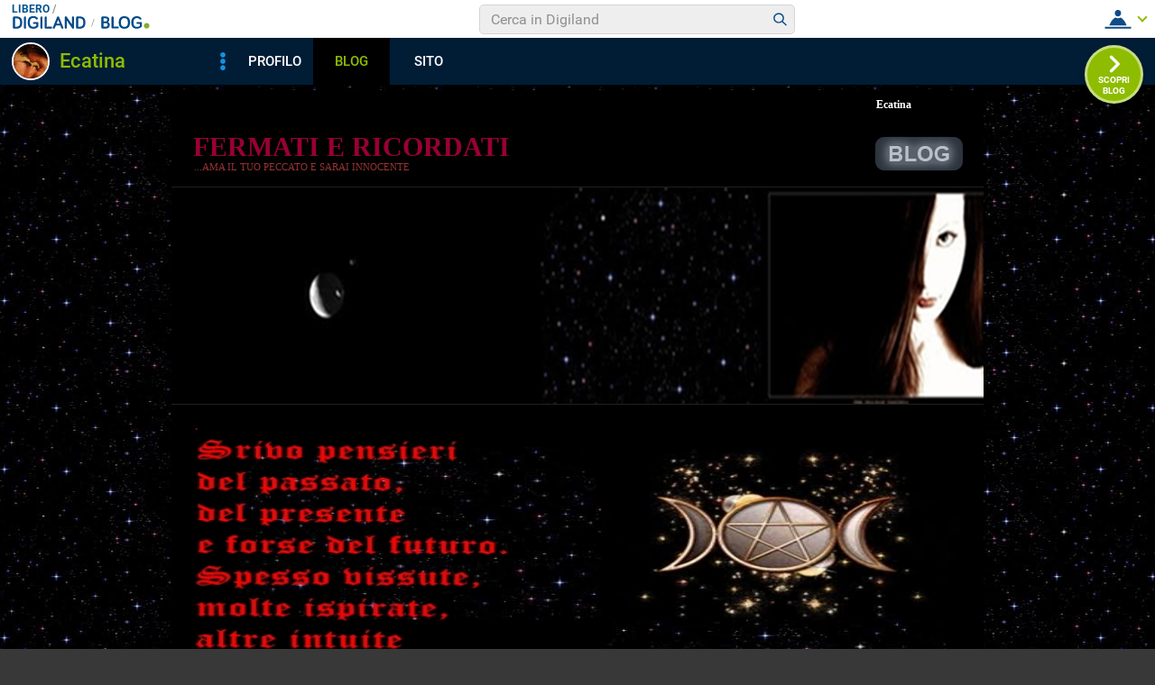

--- FILE ---
content_type: text/html; charset=iso-8859-1
request_url: https://blog.libero.it/Ecatina/commenti.php?msgid=10806426&id=335854
body_size: 84018
content:


<!DOCTYPE HTML PUBLIC "-//W3C//DTD HTML 4.01 Transitional//EN" "http://www.w3.org/TR/html4/loose.dtd">
<html xmlns:fb="http://www.facebook.com/2008/fbml" xmlns:og="http://opengraphprotocol.org/schema/">
<head>
<title>
cos'è la felicità? su Fermati e Ricordati</title>
<link rel="canonical" href="https://blog.libero.it/Ecatina/10806426.html" /><link rel="amphtml" href="https://blog.libero.it/Ecatina/amp/10806426.html" /><META NAME="keywords" CONTENT="Ecatina,creare blog,crea blog,immagini blog,weblog,diario,news,blogger,sito personale,siti personali,pagine personali,giornali on line,post,articolo,articoli,community,publishing,tag">
<META NAME="description" CONTENT="&nbsp;&nbsp;ma cos'&egrave; la felicit&agrave;..forse quell'istante che brami,che il desiderio s'avverie la si brucia in quell'attimo?E'dunque nell'at... Anche tu puoi creare un blog gratis su Libero Blog.">
<META NAME="robots" CONTENT="index">
<META NAME="revisit-after" CONTENT="3 days">
<meta property="og:title" content="cos'è la felicità? su Fermati e Ricordati" />
<meta property="og:description" content="&amp;nbsp;&amp;nbsp;ma cos'&amp;egrave; la felicit&amp;agrave;..forse quell'istante che brami,che il desiderio s'avverie la si brucia in quell'attimo?E'dunque nell'at" />
<meta property="og:image" content="https://blog.libero.it/Ecatina/getmedia.php?%5Brehko.go-naaklatgAz%2719%25%3B%05kmcnmgjgx%7B%27ek%2Fne%7Col-%3F3" />
<meta property="og:url" content="https://blog.libero.it/Ecatina/10806426.html" />
<meta property="og:site_name" content="Ecatina" />
<meta property="og:type" content="article" />
<meta property="fb:app_id" content="134364123279424" />
<meta property="fb:admins" content="634372457,679473979,100002247067263" />
<link rel="shortcut icon" href="//digistatic.libero.it/css/header_8_3_04/themes/default/img/favicon.ico" />
<link rel='stylesheet' type=text/css href='/blog/css/moblog.css'>
<link rel='stylesheet' type=text/css href='/blog/css/skin/70/dark.css'>

	<script>
		var counterConfig = {
			"pag_id": "Fermati e Ricordati",
			"doc_id": "lblog_335854_"
		};

	</script>
	<script type="text/javascript" src="//i4.plug.it/iplug/js/lib/iol/evnt/iol_evnt.min.js"></script>
    <script type="text/javascript" src="//i4.plug.it/community/liberoblog/js/post-counter-script.js"></script>

<!-- iubenda -->
<script type="text/javascript" src="https://i5.plug.it/cmp/iub_conf_libero.js"></script>
<script type="text/javascript" src="//cdn.iubenda.com/cs/tcf/stub-v2.js"></script>
<script type="text/javascript" src="//cdn.iubenda.com/cs/iubenda_cs.js" charset="UTF-8" async></script>
<!-- /iubenda -->
<!-- IOL/Iubenda -->
<script src='https://i5.plug.it/cmp/qciol.min.js' async="true"></script>
<!-- /IOL/Iubenda -->

<!-- css superheader footer -->
<style>
.tlbCorp{display:none;position:relative;z-index:5000000;width:100%;height:30px;min-width:320px;box-sizing:border-box;padding-left:115px;font-family:Arial, Helvetica, sans-serif;line-height:2.5;letter-spacing:0;background:#262626}.tlbCorp__lgo{position:absolute;width:93px;height:17px;left:20px;top:6px}.tlbCorp__m-menu{height:inherit;display:flex;align-items:center}.tlbCorp__t-menu{background:#262626;display:flex;flex-direction:column;width:90px;right:-74px;box-sizing:content-box}.tlbCorp__lnk{font-size:11px;text-decoration:none;font-weight:700;color:#CCC;margin-left:20px;white-space:nowrap}.tlbCorp__btn{order:2;background:none;border:0;padding:0;margin:0 0 0 20px;font-family:inherit;color:#CCC;outline:none;font-size:11px;font-weight:700;cursor:pointer;position:relative;overflow:visible}.tlbCorp__btn::before{content:"";display:block;width:0;height:0;border-top:4px solid #CCC;border-right:4px solid transparent;border-left:4px solid transparent;position:absolute;top:50%;right:-15px;transform:translate(0, -50%)}.tlbCorp__m-menu__cont{order:1;position:relative;font-size:0}.tlbCorp__lnk:hover,.tlbCorp__btn:hover{transition:color 200ms cubic-bezier(0.55, 0, 0.1, 1);color:#fff}@media only screen and (min-width: 768px){.tlbCorp{display:block}.tlbCorp__t-menu--1{display:inline;position:static}.tlbCorp__t-menu--2{display:none;position:absolute}}@media only screen and (min-width: 1024px){.tlbCorp__t-menu--2{display:inline;position:static}.tlbCorp__t-menu--3{display:none;position:absolute}}@media only screen and (min-width: 1366px){.tlbCorp__btn{display:none}.tlbCorp__t-menu--3{display:inline;position:static}}@media only screen and (min-width: 600px) and (max-width: 767px){.tlbCorp__t-menu-open ~ .tlbCorp__m-menu__cont .tlbCorp__t-menu--1{display:flex;padding-right:20px}}@media only screen and (min-width: 768px) and (max-width: 1023px){.tlbCorp__t-menu-open ~ .tlbCorp__m-menu__cont .tlbCorp__t-menu--2{display:flex;padding-right:20px}}@media only screen and (min-width: 1024px) and (max-width: 1366px){.tlbCorp__t-menu-open ~ .tlbCorp__m-menu__cont .tlbCorp__t-menu--3{display:flex;padding-right:20px}}
.footerCorp{min-width:320px;padding:10px;box-sizing:border-box;font-size:11px;line-height:1;font-family:Arial, Helvetica, sans-serif;letter-spacing:0;color:#a3a3a3;background:#191919}.footerCorp-cnt{width:100%;max-width:1000px;margin:0 auto;display:flex;flex-flow:column nowrap;align-items:center;justify-content:space-evenly}.footerCorp__lgo{width:120px;height:22px}.footerCorp__brandLnk{padding:0 0 10px;text-align:center;display:flex;flex-flow:row wrap;justify-content:center}.footerCorp__lnk{font-size:10px;text-decoration:none;font-weight:700;color:#a3a3a3;margin:8px 4px 0;cursor:pointer}.footerCorp__lnk--cstLnk{margin:0 8px}.footerCorp__lnk:hover{transition:color 200ms cubic-bezier(0.55, 0, 0.1, 1);color:#fff}.footerCorp__cstLnk{display:flex;flex-flow:column nowrap;align-items:center}.footerCorp__cstLnk-txt{margin:10px 0 0;text-align:center;line-height:1.5;font-size:inherit;color:inherit}.footerCorp__cstLnk-cnt{text-align:center;line-height:1.5}.footerCorp__cstLnk-sps{display:block}@media only screen and (min-width: 600px){.footerCorp__cstLnk-sps{display:inline;margin:0 5px}.footerCorp__cstLnk-sps::before{content:"\002D"}}@media only screen and (min-width: 1024px){.footerCorp-cnt{flex-flow:row wrap}.footerCorp__brandLnk{height:17px;padding:0;align-items:flex-end}.footerCorp__lnk{font-size:11px;color:#a3a3a3;margin:0 4px}.footerCorp__lnk--cstLnk{margin:0 3px}.footerCorp__cstLnk{flex:1 0 100%;flex-flow:row wrap;justify-content:center;row-gap:7px}.footerCorp__brandLnk+.footerCorp__cstLnk{margin-top:10px}.footerCorp__cstLnk-cnt{margin:0 10px}.footerCorp__cstLnk-txt{margin:0 10px;text-align:left;line-height:inherit}}
</style>
<!-- /css superheader footer -->

<script type='text/javascript' src='/blog/js/fx_blog.js'></script>
<script type='text/javascript' src='/blog/js/sharesocial_web09.js'></script>
<script language="javascript">


    var sharedObjArr= new Array();
var swObj_0= new socialWeb2Share("0","digg","icn_share_digit","http://digg.com/submit?phase=2&url=##LINK##&title=##TITLE##");
sharedObjArr[0]=swObj_0;
var swObj_1= new socialWeb2Share("1","Facebook","icn_share_facebook","http://www.facebook.com/sharer.php?u=");
sharedObjArr[1]=swObj_1;
var swObj_2= new socialWeb2Share("2","MySpace","icn_share_myspace","http://www.myspace.com/Modules/PostTo/Pages/?t=##TITLE##&u=##LINK##&c=&l=3");
sharedObjArr[2]=swObj_2;
var swObj_3= new socialWeb2Share("3","del.icio.us","icn_share_delicious","http://del.icio.us/post?url=##LINK##&title=##TITLE##");
sharedObjArr[3]=swObj_3;
var swObj_4= new socialWeb2Share("4","StumbleUpon","icn_share_sumbleup","http://www.stumbleupon.com/submit?url=");
sharedObjArr[4]=swObj_4;
var swObj_5= new socialWeb2Share("5","Tecnorati","icn_share_tecnorati","http://www.technorati.com/faves?add=");
sharedObjArr[5]=swObj_5;
var swObj_6= new socialWeb2Share("6","Google Bookmarks","icn_share_googleobo","http://www.google.com/bookmarks/mark?op=edit&bkmk=##LINK##&title=##TITLE##");
sharedObjArr[6]=swObj_6;
var swObj_7= new socialWeb2Share("7","Windows Live","icn_share_winlive","https://favorites.live.com/quickadd.aspx?marklet=1&mkt=ita&url=##LINK##&title=##TITLE##&top=1");
sharedObjArr[7]=swObj_7;
var swObj_8= new socialWeb2Share("8","FriendFeed","icn_share_friendfeed","http://friendfeed.com/share?url=##LINK##&title=##TITLE##");
sharedObjArr[8]=swObj_8;
var swObj_9= new socialWeb2Share("9","Yahoo Bookmarks","icn_share_yahoobo","http://bookmarks.yahoo.com/toolbar/savebm?opener=tb&u=##LINK##&t=##TITLE##");
sharedObjArr[9]=swObj_9;
var swObj_10= new socialWeb2Share("10","OKNOtizie","icn_share_oknotizie","http://oknotizie.virgilio.it/post.html.php?url=##LINK##&title=##TITLE##");
sharedObjArr[10]=swObj_10;
<!--
nav_name = navigator.userAgent.toLowerCase();
is_opera = (nav_name.indexOf("opera") != -1);
is_mac = (nav_name.indexOf("mac") != -1);
if (is_opera || is_mac)
{
    document.write('<style> .defender { overflow: hidden; } </style>');
}
-->
</script>
<!-- https://barra-spazio.libero.it/ -->
<style type="text/css">
@import url("https://barra-spazio.libero.it//x/css/barra_n04.css");
</style>
<style type="text/css">
    #maincol .titlebox  {display:none;}
#maincol .postbody  h4 a{text-decoration:none!important;}
span.segnalabuso a{
    background: url('//digistatic.libero.it//pics/ico/abuse.gif') no-repeat scroll left center;
}
</style>
<script src="https://barra-spazio.libero.it//x/js/barra_n04.js" type="text/javascript" language="Javascript"></script>


<link rel="alternate" type="application/rss+xml" title="RSS" href="https://blog.libero.it/Ecatina/index.rss">
<link rel="alternate" type="application/atom+xml" title="Atom 1.0" href="https://blog.libero.it/Ecatina/index_atom.xml">
<style>
#main .lfb_butty { width: 92px; height: 20px; }
#main a.lfb_button {
    width: 92px; height: 20px; background-image: url(//barra-spazio.libero.it/x/pics/like.png); display: block;
    font-size: 1px;
    text-decoration: none;
        display: none;
    position: absolute;
}
#main .lfb_like { background-color: #ffffff; position: absolute; top: -2px; left: 0px; border: 2px solid #c0c0c0;
width: 430px; height: 85px;
z-index: 100;
}
#main .lfb_1px { width: 1px; height: 1px; position: absolute; z-index: 1; }
/* vb 2014 */
#l_header_topbar,#l_header_fixed_topbar_placeholder{height:98px}
</style>
<script>
function eoc() {
}

</script>

<!-- BARRA VIRALE 2014 - INIZIO -->

<script language="JavaScript" type="text/javascript" src="//digistatic.libero.it//css/header_8_3_04/js/clickserver.js"></script>
<script language="Javascript" type="text/javascript" src="//digistatic.libero.it//css/header_8_3_04/js/hf.js"></script>
<script language="Javascript" type="text/javascript">
<!--
        Libero.Stash.HF = { version: '8.3.04', cksrv: { a: 'HF8.3.04', b: 'blog' } };
//-->
</script>
<!--[if IE]>
    <style>
    #lh_header_top #lh_other, #lh_header_top #lh_options {
        top: 23px;
    }
    #lh_header_top #lh_nicknames {
        top: 22px;
    }
    #lh_header_top #lh_area04 a.lh_nicknames_arrow {
        /*height: 16px;*/
    }
    #lh_header #lh_area03 .lh_pos {
        padding-top: 4px;
    }
    #lh_header #lh_area03 table td input {
        margin-top: -1px !important;
        margin-top: -2px;
    }
    #lh_header #lh_close_me {
        margin-top: 0;
    }
    #lh_header.lite, #lh_header.liquid, #lh_header.liquid800, #lf_footer.lite, #lf_footer.liquid {
        width: expression(document.body.clientWidth < 800 ? '760px': 'auto' );
    }
    #lh_header #lh_area02.lite {
        width: expression(document.body.clientWidth < 1024 ? '636px': 'auto' );
    }
    #l_maincont {
        width: expression(document.body.clientWidth < 800 ? '760px': 'auto' );
    }
    #lh_header_top.lh_liquid {
        width: expression(document.body.clientWidth < 800 ? '760px': 'auto' );
    }
    #lh_header_top {
        height: 33px;
    }
    #lh_header_top #lh_area05 a.lh_on, #lh_header_top #lh_area04 a.lh_on {
        height: 22px;
    }
    #lh_header_top #lh_area04 a.lh_options {
        margin-left: -5px;
    }
    #lh_header_top {
        margin-top: 0px;
    }
    </style>
<![endif]-->
<!--[if lte IE 7]>
    <style>
    #lh_header_top #HF_login_l, #lh_header_top #HF_login_r {
        float: none;
    }
    #lh_header_top {
        left: 0px;
    }

    #l_header_topbar #l_header_topbar_popup_altro, #l_header_topbar #l_header_topbar_popup_opzioni {
        margin-top: 33px;
    }
    #l_header_topbar #l_header_topbar_popup_nicknames {
        margin-top: 25px;
    }

    </style>
<![endif]-->
<style>
    #lh_header #lh_area02a{
        position:relative;
        overflow: visible;
        height: 30px;
    }

    #lh_header #lh_area02b{
        z-index: -1;
    }
    #lh_header #lh_area02a .lh_pos {
        position: absolute;
        margin-bottom: 0;
    }

    #lh_header #lh_area02a .lh_on {
    }
    #lh_header .lh_finput_area input {
        height: 27px;
        padding-top: 0;
        padding-bottom: 0;
        line-height: 27px !important;
        font-size: 15px !important;
    }
    #lh_altro{
        position: relative !important;
    }
    #lh_header_top .lh_popup {
    }
    #lf_footer .lf_finput_area input {
        font-size: 12px !important;
        line-height: 25px !important;
        vertical-align: middle;
        padding: 0 !important;
        margin: 0 !important;
    }

</style>
<!--[if IE]>
    <style>

    #lh_header_top #lh_area05 a.lh_altro, #lh_header_top #lh_area04 a.lh_opzioni {
        margin-top: 0px;
        padding-top: 0px;
    }
    #lh_header_top #lh_area05 a.lh_altro {
        background-position: -67px -10px;
    }
    #lh_header_top #lh_area05 a.lh_altro_selected {
        background-position: -67px -36px;
    }
    #lh_header_top #lh_area04 a.lh_opzioni {
        background-position: -56px -10px;
    }
    #lh_header_top #lh_area04 a.lh_nicknames_arrow_selected, #lh_header_top #lh_area05 a.lh_altro_selected, #lh_header_top #lh_area04 a.lh_opzioni_selected {
        height: 23px;
    }
    #lh_header_top #lh_nicknames {
        left: -195px;
    }
    #lh_header_top #lh_other, #lh_header_top #lh_options {
        top: 22px;
    }
    #lh_header_top #lh_nicknames {
        top: 22px;
    }

    #lh_header .lh_finput_area .lh_pos {
        padding-top: 4px;
    }
    #lf_footer .lf_finput_area {
        height: 27px;
        max-height: 27px;
        overflow: hidden;
    }
    </style>
<![endif]-->

<!--[if IE]>
    <style>
    #l_header_topbar #l_header_topbar_popup_altro, #l_header_topbar #l_header_topbar_popup_opzioni {
        margin-top: 35px;
    }
    #l_header_topbar #l_header_topbar_popup_nicknames {
        margin-top: 28px;
    }
    #l_header_topbar #l_header_topbar_left #l_header_topbar_popup_altro a,
    #l_header_topbar #l_header_topbar_right #l_header_topbar_popup_opzioni a,
    #l_header_topbar #l_header_topbar_right #l_header_topbar_popup_nicknames a {
        padding: 0px 0px 0px 4px;
    }
    #l_header_topbar #l_header_topbar_right #l_header_topbar_nicknames_lk {
        display: inline-block;
    }
    #l_header_topbar #l_header_topbar_right #l_header_topbar_filter_family {
        line-height: 14px;
    }
    #l_header_topbar li {
        margin-top: 12px;
        line-height: 14px;
    }
    #l_header_topbar #l_header_topbar_right a.plus_selected {
        border-left: 1px solid #ffffff;
        color: #000000;
        margin-bottom: 0px;
        padding: 0px 17px 0px 8px;
        display: inline-block;
        background-position-y: -286px;
    }
    </style>
<![endif]-->

<!-- BARRA VIRALE 2014 - FINE -->

    <!-- ADV 2014 - START -->
<style>
.ad_wallpaper, .ad_728x90bottom, .ad_mputop, .ad_300x250bottom, .ad_720x400{margin:0 auto}
.ad_wallpaper, .ad_728x90bottom{width:970px;height:90px}
.ad_mputop, .ad_300x250bottom{width:300px}
.ad_720x400{width:336px}
.ad_160x600top{width:160px}
.ad_728x90bottom{width:728px;margin-top:8px}
.ad_mputop{margin-bottom:8px}
.ad_728x90bottom, #l_maincont, #lh_header, #lf_footer {position:relative}
</style>


<link rel="preconnect" href="https://tags.crwdcntrl.net">         
<link rel="preconnect" href="https://bcp.crwdcntrl.net">         
<link rel="dns-prefetch" href="https://tags.crwdcntrl.net">         
<link rel="dns-prefetch" href="https://bcp.crwdcntrl.net">
<script type='text/javascript' src='https://www.iolam.it/js/iam2.0.js?ns=libero/web/community/blog/oldusers/1.1' async></script>




    <!-- ADV 2014 - END -->


<!-- inizio  barra virale 2020 -->
	<script language="javascript" type="text/javascript" src="//i1.plug.it/iplug/js/lib/std/jquery/jquery-1.4.2.min.js"></script>
	<script language="javascript" type="text/javascript" src="https://digiland.libero.it/community/viralbar/js/script-beauty.js"></script>
	<link rel='stylesheet' href='https://digiland.libero.it/community/viralbar/css/plugin.css?ver=4.5.3' type='text/css' media='all' />
	<script>
		var iolNickname = "Ecatina";
		var blogType = 'legacy';  
		var urlSegnalaAbuso = "https://blog.libero.it/segnalazioni.php?id=Ecatina";
	</script>
	<script type='text/javascript' src='https://digiland.libero.it/community/viralbar/js/plugin.js?ver=4.5.3'></script>
<!-- fine  barra virale 2020 -->





</head>

<body onLoad="" bgcolor="#ffffff" leftmargin="6" topmargin="6" marginwidth="6" marginheight="6" onunload="unlo();">

<div style="height:100px; width:100%; display:block">&nbsp;</div><div align="center">
 
<!-- INIZIO DIV IAM -->
<div id="ad72890top" class="ad_bottom ad_banner970">	
</div>
<!-- FINE DIV IAM -->
</div>
<style>
body{background-color: #383838 !important;}#xmain{background-color: #000000 !important;}#main h1 a,#main h1 a:hover {color: #990033 !important ;}#defheader h2{color: #993333 !important ;}#main h4,#main h4 a,.postbody h4,#main h4 a:hover{color: #990033 !important ;}#main, #main td,.postbody p,.bodybox,.bodybox p{color: #cc0033 !important ;}#main h3{color: #990033 !important ;}#topstripe, #botstripe{background-color: #000000 !important;}#topstripe, #botstripe,#topstripe a, #botstripe a {color: #000000 !important ;}#main a,#main a:hover{color: #ffffff !important ;}#main .separator{color: #000000 !important ;}#main .separator{border-color: #000000 !important;}#xmain, #main, #main td, p {font-family:"Comic Sans MS" !important;font-size:12px!important;}body{ background-image: url(getmedia.php?Fce%60zo%26jcz%27dk%7CaacmA%3B%2591%27z%05kgonmghom-%3F%22) ; background-repeat:repeat;}#rlogo{background-image: url(getmedia.php?%21orap.jad%60mz%27dk%7CaacmA%3B%2591%27z%05kgonmghom%05j%5D);background-repeat:;}/*#rlogo { background-image: url(getmedia.php?%5Brehko.go-naaklatgAz%2719%25%3B%05kmcnmgjgx%7B%27ek%2Fne%7Col-%3F3); }*/
 
</style>

<div align="center">
	<div id="xmain">
		<div id="main">
			<div id="defheader">
				<div id="topstripe">
					<div class="blogdata">
						Creato da <A HREF="https://digiland.libero.it//profilo.phtml?nick=Ecatina">Ecatina</A> il 18/03/2011					</div>
				</div>
							<div id="xblogo"><a href="https://blog.libero.it/" id="blogo">&nbsp;</a></div>
							<h1><a href="view.php?reset=1&id=Ecatina">Fermati e Ricordati</a></h1>
							<h2>...ama il tuo peccato e sarai innocente</h2>

				<div id="rlogo">
					<a href="view.php?reset=1&id=Ecatina" id="rlogoh">&nbsp;</a>
					&nbsp;
				</div>
			</div>
			
			
			
			
	<div id="header">
		
<!-- personalizzato (subid = "10") -->
<div class="boxspacer">
	<div class="box" >
		<div class="titlebox"><h3>.</h3></div>		<div class="bodybox">
			<div class="defender">
<div class="commonboxpersonalizzato"><div class="pnegative"><p style="text-align: center;"><img src="http://digilander.libero.it/Ecatina/stellata-tile+testo.jpg" alt="" width="850" height="392" /></p></div></div></font></font></font></font>				<div class="hack">&nbsp;</div>
			</div>
		</div>
	</div>	
</div>

<!-- /personalizzato -->

<!-- personalizzato (subid = "1") -->
<div class="boxspacer">
	<div class="box" >
		<div class="titlebox"><h3>.</h3></div>		<div class="bodybox">
			<div class="defender">
<div class="commonboxpersonalizzato"><div class="pnegative"><p style="text-align: center;"><img src="http://farm4.static.flickr.com/3342/5712112175_3199276f8e_b.jpg" alt="" width="914" height="330" /></p>
<p style="text-align: center;"><em><span style="color: #ff0000;">Hecate-William Blake</span></em></p></div></div></font></font></font></font>				<div class="hack">&nbsp;</div>
			</div>
		</div>
	</div>	
</div>

<!-- /personalizzato -->

<!-- personalizzato (subid = "4") -->
<div class="notitle">
<div class="boxspacer">
	<div class="box" >
				<div class="bodybox">
			<div class="defender">
<div class="commonboxpersonalizzato"><div class="pnegative"><p style="text-align: center;">&nbsp;</p>
<p style="text-align: center;"><em><span class="ske05"><strong><span style="color: #3366ff;"><span style="font-family: Papyrus;">"I the mark that is missed<br />and the arrows that miss,<br />I the mouth that is kissed<br />and the breath in the kiss,<br />The search,and the sought,<br />and the seeker,<br />the soul and the body that is."</span></span></strong></span></em></p>
<p style="text-align: center;">&nbsp;</p>
<p style="text-align: center;"><span class="ske05"><strong><span style="font-family: Papyrus;"><span style="color: #ff0000;"><em>Io sto dall'altra parte della Luna<br />e tu guardi solo la visibile.</em></span></span></strong></span></p></div></div></font></font></font></font>				<div class="hack">&nbsp;</div>
			</div>
		</div>
	</div>	
</div>
</div>

<!-- /personalizzato -->

<!-- personalizzato (subid = "13") -->
<div class="boxspacer">
	<div class="box" >
		<div class="titlebox"><h3>IL MESSAGGIO</h3></div>		<div class="bodybox">
			<div class="defender">
<div class="commonboxpersonalizzato"><div class="pnegative"><p style="text-align: center;">&nbsp;</p>
<p style="text-align: center;"><img style="float: left;" src="http://digilander.libero.it/Ecatina/alfio_presotto_l%5C%27inganno_svelato1.jpg" alt="" width="521" height="361" /></p>
<p style="text-align: center;">&nbsp;</p>
<p style="text-align: center;"><span class="ske05"><span style="color: #888888;"><span style="font-family: Papyrus;">Rimandami i miei occhi vagabondi,<br />che troppo son rimasti su di te,<br />ma se da te hanno appreso qualche vizio,<br />affettazioni,false passioni,<br />e me li hai resi buoni a distinguere<br />pi&ugrave; un accidente, allora tienli pure.</span></span></span></p>
<p style="text-align: center;">&nbsp;</p>
<p style="text-align: center;">&nbsp;</p>
<p style="text-align: center;">&nbsp;</p>
<p style="text-align: center;"><span class="ske05"><span style="color: #888888;"><span style="font-family: Papyrus;"><br />Rimandami anche il cuore mio innocente,<br />che non aveva macchia di bassezza,<br />ma se dal tuo dovesse aver appreso<br />a far giochetti scuse e trucchetti,<br />a imbrogliare parole e impegni<br />tientelo pure: non &egrave; roba mia.</span></span></span></p>
<p style="text-align: center;"><span class="ske05"><span style="color: #888888;"><span style="font-family: Papyrus;"><br />Ma s&igrave;, mandami indietro cuore ed occhi,<br />ch&rsquo;io sappia e veda quanto sei bugiarda,<br />e goda e rida mentre tu ti stai struggendo<br />e tormentando per qualcun&rsquo;altro<br />che non ti fila, o si dimostra falso come te.</span></span></span></p>
<p style="text-align: center;"><span class="ske05"><span style="color: #888888;"><span style="font-family: Papyrus;">John DONNE</span></span></span></p></div></div></font></font></font></font>				<div class="hack">&nbsp;</div>
			</div>
		</div>
	</div>	
</div>

<!-- /personalizzato -->

<!-- personalizzato (subid = "6") -->
<div class="notitle">
<div class="boxspacer">
	<div class="box" >
				<div class="bodybox">
			<div class="defender">
<div class="commonboxpersonalizzato"><div class="pnegative"><p style="text-align: center;"><object width="400" height="332"><param name="movie" value="http://www.youtube.com/v/1dQHgrh4v8s?fs=1&amp;hl=it_IT"></param><param name="wmode" value="transparent"></param><embed src="http://www.youtube.com/v/1dQHgrh4v8s?fs=1&amp;hl=it_IT" type="application/x-shockwave-flash" wmode="transparent" width="400" height="332"></embed></object></p></div></div></font></font></font></font>				<div class="hack">&nbsp;</div>
			</div>
		</div>
	</div>	
</div>
</div>

<!-- /personalizzato -->
	</div> 	
	<div id="midbody">
		<div id="maincol">
			<div class="boxspacer">
				<div class="box">
					<div class="titlebox">
						<h3>&nbsp;</h3>
					</div>
					<div class="bodybox">
					
								<style type="text/css">
								#main .commentspacer{
									margin-top:0.3em;
								}
								</style>								
																<!-- commenti.box start -->
 								<div class="defender">
								<table width="100%" border="0" cellspacing="0" cellpadding="0"><tr><td align="left"><span class="prevnextpostlink"><a href="10754992.html"><span class="prevnextpostspan">&laquo;</span> Algebra</a></span></td><td align="right"><span class="prevnextpostlink"><a href="10830167.html">. <span class="prevnextpostspan">&raquo;</span></a></span></td></tr></table><div class="hack" style="margin-bottom:4px;"> </div>								
								<!-- post -->
								<div style="width: 100%"><table width="100%" cellspacing="0" cellpadding="0" border="0"><tr><td>
								<div class="postbody"><h4><a href="https://blog.libero.it/Ecatina/10806426.html">cos'è la felicità?</a></h4></div>
								<div class="postdata postdatatop" style="margin-bottom:1px;">
									Post n&deg;64 pubblicato il <strong>15 Novembre 2011 </strong> da <a href="https://digiland.libero.it/profilo.phtml?nick=Ecatina">Ecatina</a>								</div>
								<div class="postbody">
																		<div class="fblike fbliketextbefore fblikenofaces"> <fb:like  href="https://blog.libero.it/Ecatina/10806426.html"  layout="standard" width="450" height="35" colorscheme="light" show_faces=false></fb:like></div><p>&nbsp;</p><p style="text-align: center;"><img src="http://digilander.libero.it/Ecatina/0028-sunset.jpg" alt="" width="549" height="695" /></p><p style="text-align: center;">&nbsp;</p><p style="text-align: left;"><span style="color: #ffcc00;"><span class="ske04"><strong><span style="font-family: Papyrus;">ma cos'&egrave; la felicit&agrave;..<br />forse quell'istante che brami,che il desiderio s'avveri<br />e la si brucia in quell'attimo?<br />E'dunque nell'attesa o nell'imprevisto vissuto?<br />nell'immaginato anelato che si concretizza <br />o quando ti raggiunge quando non hai pi&ugrave; speranza e ti senti disperato <br />e ti si mostra l&igrave;,nella sua forma pi&ugrave; estrema che ha riservato solo per te?<br />E'quando l'esponi,la fermi,la inchiodi per timore che fugga <br />o la nascondi agli altri per paura che te la rubino e fai finta che tutto sia normale <br />e te la ripassi miliardi di volte...<br />Ha lo stesso peso e gusto di quando la stai per raggiungere,di quando l'acchiappi,<br />o del preciso istante che si fa vivere ed &egrave; gi&agrave; passata e s'immola nel ricordo?<br />E'nel pensiero,nelle mani,nella bocca,nel brivido che ti fa sussultare,<br />nella pace del piacere,nel desiderio estremo,nel tempo a venire,<br />nelle parole che dedichi, nel rileggere gli intenti...<br />dove osa di pi&ugrave; la felicit&agrave; e qual'&egrave; il confine con la sua nostalgia,<br />&egrave; quando stai scendendo da un treno,quando bussi ad una porta,<br />quando rispondi ad una telefonata,<br />quando ti rendi conto che &egrave; pi&ugrave; presente nello srotolarsi delle immagini <br />piuttosto che nel momento in cui dovresti dirti e sentirti felice?<br />Ma la felicit&agrave; &egrave; solo nostra,la si pu&ograve; dividere <br />o &egrave; l'incontro di due felicit&agrave;,<br />posso esser completamente felice anche se l'altro non lo &egrave; ancora<br />o &egrave; turbato da qualcosa che non gli permette di assaporarla?<br />E'lei che ti raggiunge o sei tu che pensi di poterlo fare?<br />E'quando nuoti controcorrente o quando segui il flusso delle cose?...<br />ma cos'&egrave; la felicit&agrave;?</span></strong></span></span></p><p style="text-align: left;"><span style="color: #ffcc00;"><span class="ske04"><strong><span style="font-family: comic sans ms,sans-serif;"><br /></span></strong></span></span></p><p style="text-align: left;"><span style="color: #ffcc00;"><span class="ske04"><strong><span style="font-family: comic sans ms,sans-serif;">Ecatina</span></strong></span></span></p>								</div>
								</noscript></script></td></tr></table></div>

								<div class="postdata postdatabottom" style="margin-top:6px;">
									<div style="float: right" class="postdatalabs">		
								 	<div class="fblikebottomspacer"><A HREF="commenti.php?msgid=10806426&id=335854#trackback">Trackback:</a> 1 - <a href="newcom.php?mlid=335854&msgid=10806426&mpadid=0#nuovo_commento">Scrivi Commento</a> - <a href="commenti.php?msgid=10806426&id=335854#comments">Commenti:</a> 12</div>									</div>
									<div class="hack" style="height:4px;font-size:0px;">&nbsp;</div>
									<div class="postdatalabs">
																			<a id="clicksegnala"  onclick="socialWebMakeDiv('clicksegnala','https://blog.libero.it/Ecatina/10806426.html','friend.php?url=https://blog.libero.it/Ecatina/10806426.html','cos%27%E8+la+felicit%E0%3F')" href="javascript:void(0);" title="Condividi e segnala ">
									<img src="/blog/pics/socialwebicons/ico_condividi.gif" width="16" height="16" border="0" align="absmiddle" class="socialwebIconShare"  alt="Condividi e segnala " />Condividi e segnala </a> - 
									<a href="https://blog.libero.it/Ecatina/10806426.html">permalink</a>
																				
																				<span class="segnalabuso"> - <A href="https://blog.libero.it/segnalazioni.php?id=Ecatina&msg=10806426&msgNum=64" target="segnabusi" onclick="window.open('about:blank','segnabusi','width=480,height=620,toolbar=no,location=no,status=yes,menubar=no'); return(ckSrv(this,'DGL','blog','abuso_post',null));">Segnala abuso</a></span>									</div>
									<div class="hack">&nbsp;</div>
									<div class="separator">&nbsp;<hr /></div>
								</div>
								<!-- /post -->
								

								<!-- trackbacks -->
								<div id="trackbackscontainer">

								<a name="trackbacks" id="trackbacks"></a>

								<!--
<rdf:RDF xmlns:rdf="http://www.w3.org/1999/02/22-rdf-syntax-ns#"
	xmlns:dc="http://purl.org/dc/elements/1.1/"
	xmlns:trackback="http://madskills.com/public/xml/rss/module/trackback/">
<rdf:Description
	rdf:about="https://blog.libero.it/Ecatina/10806426.html"
	dc:identifier="https://blog.libero.it/Ecatina/10806426.html"
	dc:title="Fermati e Ricordati"
	trackback:ping="https://blog.libero.it/Ecatina/trackback.php?msg=10806426" />
</rdf:RDF>
//-->
								
								<div id="trackbackstxt">
								La URL per il <strong>Trackback</strong> di questo messaggio &egrave;:<br />https://blog.libero.it/Ecatina/trackback.php?msg=10806426<br /><br />I blog che hanno inviato un <strong>Trackback</strong> a questo messaggio:								</div>

								<div class="commentspacer">
								&gt;&gt;
								<a href="http://blog.libero.it/presidente/9107139.html">La musica &egrave; come la felicit&agrave;</a>
								su
								<a href="http://blog.libero.it/presidente/9107139.html">&copy; BLOGGO NOTES</a>
								<div class="commentdata">Ricevuto in data 21/11/11 @ 14:13</div>
								<div class="commentbody">Per esistere va condivisa. Shot: Ronco all'Adige</div>
								<div class="subcommentlink">(<a href="http://blog.libero.it/presidente/9107139.html">Continua</a>)</div>
								</div>
								<div class="separator"><hr />&nbsp;</div>
								</div>
								<!-- /trackbacks -->


								<!-- comments -->
								<div id="commentscontainer"><a name="comments" id="comments"></a>
								<div class="postbody commentilabel">Commenti al Post:</div>
								<div class="commentilinktitolo"><a href="https://blog.libero.it/Ecatina/10806426.html">cos'è la felicità?</a></div>
								<div class="commentspacer">
																				<div class="commentspacer" style="float:left;">
											<a name="commento_40021040" id="commento_40021040"></a>
											<table width="100%" border="0" cellspacing="0" cellpadding="0">
											  <tr valign="top"> 
											  												    <td  class="postdata" valign="top" width="20"><div class="commentiuserthumb"><a href="https://spazio.libero.it/woodenship/"  title="Visualizza profilo"><img src="//digimedia.libero.it/woodenship/medium" height="57"  class="commentiuserthumbimglogged"  border="0" width="50" alt="woodenship"  title="woodenship" oncontextmenu="return false;" vspace="4"/></a></div></td>
											    <td valign="top"><table width="100%" border="0" cellspacing="2" cellpadding="0">
											        <tr> 
											          <td valign="top"><div class="commentdata"><a href="https://spazio.libero.it/woodenship/"  title="Visualizza profilo"><b>woodenship</b></a> il <b>15/11/11</b> alle <b>21:59</b> via WEB</div></td>
											        </tr>
											        <tr> 
											          <td valign="top"><div class="commentbody">La felicità è tutto quel che hai detto e niente,semplicemente il nulla di un attimo che si può e si deve condividere:è quì che sta la profondità e
la maturità di un individuo.E&#039; nel saper cogliere l&#039;attimo e nel saperlo regalare.
Ma questo non lo si pensa,non lo si calcola:è qualcosa che sgorga dal cuore,
fluendo nelle dita e fuoriuscendo dalle labbra...Ma tutto ciò mi rendo conto che non esurisce l&#039;argomento.E quindi dovrò rimandare alla prossima enciclopedia lo svisceramento definitivo dell&#039;argomento.Pe adesso mi accontento di concludere dicendo che 
la felicità è quando la senti o te la fanno sentire.E&#039; un po&#039; come suonare o essere suonati..................
Perdona la poca chiarezza,ma è la felicità ad esser poco chiara.....
un sorriso ed un fiore.............
..............W..............</div></td>
											        </tr>
																								        <tr>
											          <td valign="top"><div class="subcommentlink"><a href="newcom.php?mlid=335854&msgid=10806426&mpadid=40021040#nuovo_commento">Rispondi</a></div></td>
											        </tr>
																								      </table></td>
											  </tr>
											</table>
										</div>
									<div class="hack">&nbsp;</div>
								</div>
								<div class="commentspacer">
																				<div class="commentspacer" style="float:left;">
											<a name="commento_40036391" id="commento_40036391"></a>
											<table width="100%" border="0" cellspacing="0" cellpadding="0">
											  <tr valign="top"> 
											  														<td class="commentdata" style="float: left; margin-right: 1em;">&nbsp;</td>
																							    <td  class="postdata" valign="top" width="20"><div class="commentiuserthumb"><a href="https://spazio.libero.it/Ecatina/"  title="Visualizza profilo"><img src="//digimedia.libero.it/Ecatina/medium" height="57"  class="commentiuserthumbimglogged"  border="0" width="50" alt="Ecatina"  title="Ecatina" oncontextmenu="return false;" vspace="4"/></a></div></td>
											    <td valign="top"><table width="100%" border="0" cellspacing="2" cellpadding="0">
											        <tr> 
											          <td valign="top"><div class="commentdata"><a href="https://spazio.libero.it/Ecatina/"  title="Visualizza profilo"><b>Ecatina</b></a> il <b>17/11/11</b> alle <b>01:20</b> via WEB</div></td>
											        </tr>
											        <tr> 
											          <td valign="top"><div class="commentbody">è così indefinibile questo concetto...chissà potrebbe essere il frutto dell’equilibrio fra ciò che si dà e ciò che si riceve!grazie...W</div></td>
											        </tr>
																								        <tr>
											          <td valign="top"><div class="subcommentlink"><a href="newcom.php?mlid=335854&msgid=10806426&mpadid=40036391#nuovo_commento">Rispondi</a></div></td>
											        </tr>
																								      </table></td>
											  </tr>
											</table>
										</div>
									<div class="hack">&nbsp;</div>
								</div>
								<div class="commentspacer">
																				<div class="commentspacer" style="float:left;">
											<a name="commento_40042138" id="commento_40042138"></a>
											<table width="100%" border="0" cellspacing="0" cellpadding="0">
											  <tr valign="top"> 
											  														<td class="commentdata" style="float: left; margin-right: 1em;">&nbsp;</td>
																									<td class="commentdata" style="float: left; margin-right: 1em;">&nbsp;</td>
																							    <td  class="postdata" valign="top" width="20"><div class="commentiuserthumb"><a href="https://spazio.libero.it/woodenship/"  title="Visualizza profilo"><img src="//digimedia.libero.it/woodenship/medium" height="57"  class="commentiuserthumbimglogged"  border="0" width="50" alt="woodenship"  title="woodenship" oncontextmenu="return false;" vspace="4"/></a></div></td>
											    <td valign="top"><table width="100%" border="0" cellspacing="2" cellpadding="0">
											        <tr> 
											          <td valign="top"><div class="commentdata"><a href="https://spazio.libero.it/woodenship/"  title="Visualizza profilo"><b>woodenship</b></a> il <b>17/11/11</b> alle <b>15:16</b> via WEB</div></td>
											        </tr>
											        <tr> 
											          <td valign="top"><div class="commentbody">Erodoto riportava un aneddoto in cui,un tizio chiedeva ad un altro chi si potesse ritenere uomo veramente felice.Questi portava l&#039;esempio di alcuni personaggi.Per poi arrivare alla conclusione che forse si poteva ritenere felice qualcuno solo dopo che fosse giunto alla fine del suo cammino.Poichè l&#039;invidia degli dei potrebbe sempre colpire e rovesciare le sorti del disgraziato di turno.Ecco perchè forse la felicità è così sfuggente:troppo aleatoria,un attimo,e
flop!Scomparsa.E noi ad interrogarci su cosa possa essere e se esiste......
Una magica serata,cara Ecat,è sempre un gran piacere respirare l&#039;aria di qui........................W.......</div></td>
											        </tr>
																								        <tr>
											          <td valign="top"><div class="subcommentlink"><a href="newcom.php?mlid=335854&msgid=10806426&mpadid=40042138#nuovo_commento">Rispondi</a></div></td>
											        </tr>
																								      </table></td>
											  </tr>
											</table>
										</div>
									<div class="hack">&nbsp;</div>
								</div>
								<div class="commentspacer">
																				<div class="commentspacer" style="float:left;">
											<a name="commento_40044117" id="commento_40044117"></a>
											<table width="100%" border="0" cellspacing="0" cellpadding="0">
											  <tr valign="top"> 
											  														<td class="commentdata" style="float: left; margin-right: 1em;">&nbsp;</td>
																									<td class="commentdata" style="float: left; margin-right: 1em;">&nbsp;</td>
																									<td class="commentdata" style="float: left; margin-right: 1em;">&nbsp;</td>
																							    <td  class="postdata" valign="top" width="20"><div class="commentiuserthumb"><a href="https://spazio.libero.it/Ecatina/"  title="Visualizza profilo"><img src="//digimedia.libero.it/Ecatina/medium" height="57"  class="commentiuserthumbimglogged"  border="0" width="50" alt="Ecatina"  title="Ecatina" oncontextmenu="return false;" vspace="4"/></a></div></td>
											    <td valign="top"><table width="100%" border="0" cellspacing="2" cellpadding="0">
											        <tr> 
											          <td valign="top"><div class="commentdata"><a href="https://spazio.libero.it/Ecatina/"  title="Visualizza profilo"><b>Ecatina</b></a> il <b>17/11/11</b> alle <b>17:54</b> via WEB</div></td>
											        </tr>
											        <tr> 
											          <td valign="top"><div class="commentbody">aleatoria come un battito d&#039;ali e fragile,tanto fragile...come dicono questi versi&quot;Felicità raggiunta, si cammina per te su un fil di lana. Per gli occhi sei un barlume che vacilla, al piede teso ghiaccio che si incrina. E dunque non ti tocchi chi più t&#039;ama&quot;.da Ossi di Seppia</div></td>
											        </tr>
																								        <tr>
											          <td valign="top"><div class="subcommentlink"><a href="newcom.php?mlid=335854&msgid=10806426&mpadid=40044117#nuovo_commento">Rispondi</a></div></td>
											        </tr>
																								      </table></td>
											  </tr>
											</table>
										</div>
									<div class="hack">&nbsp;</div>
								</div>
								<div class="commentspacer">
																				<div class="commentspacer" style="float:left;">
											<a name="commento_40043827" id="commento_40043827"></a>
											<table width="100%" border="0" cellspacing="0" cellpadding="0">
											  <tr valign="top"> 
											  												    <td  class="postdata" valign="top" width="20"><div class="commentiuserthumb"><a href="https://spazio.libero.it/nefertiti704/"  title="Visualizza profilo"><img src="//digimedia.libero.it/nefertiti704/medium" height="57"  class="commentiuserthumbimglogged"  border="0" width="50" alt="nefertiti704"  title="nefertiti704" oncontextmenu="return false;" vspace="4"/></a></div></td>
											    <td valign="top"><table width="100%" border="0" cellspacing="2" cellpadding="0">
											        <tr> 
											          <td valign="top"><div class="commentdata"><a href="https://spazio.libero.it/nefertiti704/"  title="Visualizza profilo"><b>nefertiti704</b></a> il <b>17/11/11</b> alle <b>17:31</b> via WEB</div></td>
											        </tr>
											        <tr> 
											          <td valign="top"><div class="commentbody">Dov&#039;è la felicità in questo momento? Potete mostrarmela senza ragionamenti? Potete aiutarmi a vederla/sentirla qui e ora? Si dice che la felicità è al di là dei sensi, ma come faccio a sapere che esiste? Come posso comprendere qualcosa di incolore priva di nome e di gusto, qualcosa di intangibile e di silenzioso? La felicità è solo un nano-secondo nella vita di tutti i giorni, il resto è abitudine. Un abbraccio, Mapì</div></td>
											        </tr>
																								        <tr>
											          <td valign="top"><div class="subcommentlink"><a href="newcom.php?mlid=335854&msgid=10806426&mpadid=40043827#nuovo_commento">Rispondi</a></div></td>
											        </tr>
																								      </table></td>
											  </tr>
											</table>
										</div>
									<div class="hack">&nbsp;</div>
								</div>
								<div class="commentspacer">
																				<div class="commentspacer" style="float:left;">
											<a name="commento_40044034" id="commento_40044034"></a>
											<table width="100%" border="0" cellspacing="0" cellpadding="0">
											  <tr valign="top"> 
											  														<td class="commentdata" style="float: left; margin-right: 1em;">&nbsp;</td>
																							    <td  class="postdata" valign="top" width="20"><div class="commentiuserthumb"><a href="https://spazio.libero.it/Ecatina/"  title="Visualizza profilo"><img src="//digimedia.libero.it/Ecatina/medium" height="57"  class="commentiuserthumbimglogged"  border="0" width="50" alt="Ecatina"  title="Ecatina" oncontextmenu="return false;" vspace="4"/></a></div></td>
											    <td valign="top"><table width="100%" border="0" cellspacing="2" cellpadding="0">
											        <tr> 
											          <td valign="top"><div class="commentdata"><a href="https://spazio.libero.it/Ecatina/"  title="Visualizza profilo"><b>Ecatina</b></a> il <b>17/11/11</b> alle <b>17:47</b> via WEB</div></td>
											        </tr>
											        <tr> 
											          <td valign="top"><div class="commentbody">Nefer che regalo che mi hai fatto!!!!
...eccolo,un briciolo di felicità che mi hai regalato...grazie</div></td>
											        </tr>
																								        <tr>
											          <td valign="top"><div class="subcommentlink"><a href="newcom.php?mlid=335854&msgid=10806426&mpadid=40044034#nuovo_commento">Rispondi</a></div></td>
											        </tr>
																								      </table></td>
											  </tr>
											</table>
										</div>
									<div class="hack">&nbsp;</div>
								</div>
								<div class="commentspacer">
																				<div class="commentspacer" style="float:left;">
											<a name="commento_40052779" id="commento_40052779"></a>
											<table width="100%" border="0" cellspacing="0" cellpadding="0">
											  <tr valign="top"> 
											  												    <td  class="postdata" valign="top" width="20"><div class="commentiuserthumb"><a href="https://spazio.libero.it/Strangefruit45/"  title="Visualizza profilo"><img src="//digimedia.libero.it/Strangefruit45/medium" height="57"  class="commentiuserthumbimglogged"  border="0" width="50" alt="Strangefruit45"  title="Strangefruit45" oncontextmenu="return false;" vspace="4"/></a></div></td>
											    <td valign="top"><table width="100%" border="0" cellspacing="2" cellpadding="0">
											        <tr> 
											          <td valign="top"><div class="commentdata"><a href="https://spazio.libero.it/Strangefruit45/"  title="Visualizza profilo"><b>Strangefruit45</b></a> il <b>18/11/11</b> alle <b>13:06</b> via WEB</div></td>
											        </tr>
											        <tr> 
											          <td valign="top"><div class="commentbody">Esiste la felicità??? Inizio a credere sempre meno sulla sua esistenza. S.</div></td>
											        </tr>
																								        <tr>
											          <td valign="top"><div class="subcommentlink"><a href="newcom.php?mlid=335854&msgid=10806426&mpadid=40052779#nuovo_commento">Rispondi</a></div></td>
											        </tr>
																								      </table></td>
											  </tr>
											</table>
										</div>
									<div class="hack">&nbsp;</div>
								</div>
								<div class="commentspacer">
																				<div class="commentspacer" style="float:left;">
											<a name="commento_40062114" id="commento_40062114"></a>
											<table width="100%" border="0" cellspacing="0" cellpadding="0">
											  <tr valign="top"> 
											  														<td class="commentdata" style="float: left; margin-right: 1em;">&nbsp;</td>
																							    <td  class="postdata" valign="top" width="20"><div class="commentiuserthumb"><a href="https://spazio.libero.it/Ecatina/"  title="Visualizza profilo"><img src="//digimedia.libero.it/Ecatina/medium" height="57"  class="commentiuserthumbimglogged"  border="0" width="50" alt="Ecatina"  title="Ecatina" oncontextmenu="return false;" vspace="4"/></a></div></td>
											    <td valign="top"><table width="100%" border="0" cellspacing="2" cellpadding="0">
											        <tr> 
											          <td valign="top"><div class="commentdata"><a href="https://spazio.libero.it/Ecatina/"  title="Visualizza profilo"><b>Ecatina</b></a> il <b>19/11/11</b> alle <b>08:44</b> via WEB</div></td>
											        </tr>
											        <tr> 
											          <td valign="top"><div class="commentbody">tanti la confondono con lo stato di  serenità e  benessere...credo che sia la consapevolezza di star vivendo e di sentire quello stato,forse è una nostra costruzione mentale...della sua esistenza forse ce ne rendiamo conto una volta che è stata vissuta e passata...bah!  grazie del tuo commento.</div></td>
											        </tr>
																								        <tr>
											          <td valign="top"><div class="subcommentlink"><a href="newcom.php?mlid=335854&msgid=10806426&mpadid=40062114#nuovo_commento">Rispondi</a></div></td>
											        </tr>
																								      </table></td>
											  </tr>
											</table>
										</div>
									<div class="hack">&nbsp;</div>
								</div>
								<div class="commentspacer">
																				<div class="commentspacer" style="float:left;">
											<a name="commento_40061757" id="commento_40061757"></a>
											<table width="100%" border="0" cellspacing="0" cellpadding="0">
											  <tr valign="top"> 
											  												    <td  class="postdata" valign="top" width="20"><div class="commentiuserthumb"><a href="https://spazio.libero.it/StregaM0rgause/"  title="Visualizza profilo"><img src="//digimedia.libero.it/StregaM0rgause/medium" height="57"  class="commentiuserthumbimglogged"  border="0" width="50" alt="StregaM0rgause"  title="StregaM0rgause" oncontextmenu="return false;" vspace="4"/></a></div></td>
											    <td valign="top"><table width="100%" border="0" cellspacing="2" cellpadding="0">
											        <tr> 
											          <td valign="top"><div class="commentdata"><a href="https://spazio.libero.it/StregaM0rgause/"  title="Visualizza profilo"><b>StregaM0rgause</b></a> il <b>19/11/11</b> alle <b>07:27</b> via WEB</div></td>
											        </tr>
											        <tr> 
											          <td valign="top"><div class="commentbody">La felicità è un cucciolo caldo...ECAT ti ricordi Snoopy? bacio enri</div></td>
											        </tr>
																								        <tr>
											          <td valign="top"><div class="subcommentlink"><a href="newcom.php?mlid=335854&msgid=10806426&mpadid=40061757#nuovo_commento">Rispondi</a></div></td>
											        </tr>
																								      </table></td>
											  </tr>
											</table>
										</div>
									<div class="hack">&nbsp;</div>
								</div>
								<div class="commentspacer">
																				<div class="commentspacer" style="float:left;">
											<a name="commento_40062182" id="commento_40062182"></a>
											<table width="100%" border="0" cellspacing="0" cellpadding="0">
											  <tr valign="top"> 
											  														<td class="commentdata" style="float: left; margin-right: 1em;">&nbsp;</td>
																							    <td  class="postdata" valign="top" width="20"><div class="commentiuserthumb"><a href="https://spazio.libero.it/Ecatina/"  title="Visualizza profilo"><img src="//digimedia.libero.it/Ecatina/medium" height="57"  class="commentiuserthumbimglogged"  border="0" width="50" alt="Ecatina"  title="Ecatina" oncontextmenu="return false;" vspace="4"/></a></div></td>
											    <td valign="top"><table width="100%" border="0" cellspacing="2" cellpadding="0">
											        <tr> 
											          <td valign="top"><div class="commentdata"><a href="https://spazio.libero.it/Ecatina/"  title="Visualizza profilo"><b>Ecatina</b></a> il <b>19/11/11</b> alle <b>08:52</b> via WEB</div></td>
											        </tr>
											        <tr> 
											          <td valign="top"><div class="commentbody">eccome no!&quot;il buffo bambino col nasone&quot;...quando baciava e slinguazzava la riottosa Lucy!!!</div></td>
											        </tr>
																								        <tr>
											          <td valign="top"><div class="subcommentlink"><a href="newcom.php?mlid=335854&msgid=10806426&mpadid=40062182#nuovo_commento">Rispondi</a></div></td>
											        </tr>
																								      </table></td>
											  </tr>
											</table>
										</div>
									<div class="hack">&nbsp;</div>
								</div>
								<div class="commentspacer">
																				<div class="commentspacer" style="float:left;">
											<a name="commento_40072161" id="commento_40072161"></a>
											<table width="100%" border="0" cellspacing="0" cellpadding="0">
											  <tr valign="top"> 
											  												    <td  class="postdata" valign="top" width="20"><div class="commentiuserthumb"><a href="https://spazio.libero.it/mgf70/"  title="Visualizza profilo"><img src="//digimedia.libero.it/mgf70/medium" height="57"  class="commentiuserthumbimglogged"  border="0" width="50" alt="mgf70"  title="mgf70" oncontextmenu="return false;" vspace="4"/></a></div></td>
											    <td valign="top"><table width="100%" border="0" cellspacing="2" cellpadding="0">
											        <tr> 
											          <td valign="top"><div class="commentdata"><a href="https://spazio.libero.it/mgf70/"  title="Visualizza profilo"><b>mgf70</b></a> il <b>20/11/11</b> alle <b>01:12</b> via WEB</div></td>
											        </tr>
											        <tr> 
											          <td valign="top"><div class="commentbody">Giacché si tratta di uno stato d&#039;animo (soggettivo o di massa), non credo che la felicità possa avere una definizione universale. Posso dire cosa sia, o cosa non sia, posso provare ad estrapolarla. Eppure, anche quando lo farò, riuscirò solo a dare una visione momentanea della stessa, ché l&#039;animo umano è in continuo cambiamento. Al di là di ogni considerazione, posso dirti che ORA, per me la felicità è sentirmi sicuro d&#039;essere &quot;al mio posto&quot;... Un saluto</div></td>
											        </tr>
																								        <tr>
											          <td valign="top"><div class="subcommentlink"><a href="newcom.php?mlid=335854&msgid=10806426&mpadid=40072161#nuovo_commento">Rispondi</a></div></td>
											        </tr>
																								      </table></td>
											  </tr>
											</table>
										</div>
									<div class="hack">&nbsp;</div>
								</div>
								<div class="commentspacer">
																				<div class="commentspacer" style="float:left;">
											<a name="commento_40117356" id="commento_40117356"></a>
											<table width="100%" border="0" cellspacing="0" cellpadding="0">
											  <tr valign="top"> 
											  														<td class="commentdata" style="float: left; margin-right: 1em;">&nbsp;</td>
																							    <td  class="postdata" valign="top" width="20"><div class="commentiuserthumb"><a href="https://spazio.libero.it/Ecatina/"  title="Visualizza profilo"><img src="//digimedia.libero.it/Ecatina/medium" height="57"  class="commentiuserthumbimglogged"  border="0" width="50" alt="Ecatina"  title="Ecatina" oncontextmenu="return false;" vspace="4"/></a></div></td>
											    <td valign="top"><table width="100%" border="0" cellspacing="2" cellpadding="0">
											        <tr> 
											          <td valign="top"><div class="commentdata"><a href="https://spazio.libero.it/Ecatina/"  title="Visualizza profilo"><b>Ecatina</b></a> il <b>23/11/11</b> alle <b>17:25</b> via WEB</div></td>
											        </tr>
											        <tr> 
											          <td valign="top"><div class="commentbody">bella la tua definizione-sentirmi sicuro d&#039;essere &quot;al mio posto&quot;...posso capire e dunque condividere...</div></td>
											        </tr>
																								        <tr>
											          <td valign="top"><div class="subcommentlink"><a href="newcom.php?mlid=335854&msgid=10806426&mpadid=40117356#nuovo_commento">Rispondi</a></div></td>
											        </tr>
																								      </table></td>
											  </tr>
											</table>
										</div>
									<div class="hack">&nbsp;</div>
								</div>
								</div>
								<!-- comments -->
<div class="commentGuestLabel">Gli <strong>Ospiti</strong> sono gli utenti non iscritti alla Community di Libero.</div>								<div class="separator" style="margin-top:1px;padding-top:1px; height:1px;">&nbsp;<hr /></div>
								<div class="newcommentlink">
								<a href="newcom.php?mlid=335854&msgid=10806426&mpadid=0#nuovo_commento">Nuovo commento</a>
								<div class="hack">&nbsp;</div>
								</div>

								</div>
								
								<!-- commenti.box end -->					</div>
				</div>
			</div>
		</div>
		<div id="rightcol">
			
<!-- personalizzato (subid = "12") -->
<div class="boxspacer">
	<div class="box" >
		<div class="titlebox"><h3>.</h3></div>		<div class="bodybox">
			<div class="defender">
<div class="commonboxpersonalizzato"><div class="pnegative"><p style="text-align: center;"><span style="color: #ff0000;"><span class="ske05"><span style="font-family: Old English Text MT;">Have faith and trust in me she said,<br />and filled my heart with life<br />There is no strenght in numbers,<br />have no such misconception<br />But when you need me be assured<br />I won't be far away</span></span></span></p></div></div></font></font></font></font>				<div class="hack">&nbsp;</div>
			</div>
		</div>
	</div>	
</div>

<!-- /personalizzato -->

<!-- personalizzato (subid = "17") -->
<div class="boxspacer">
	<div class="box" >
		<div class="titlebox"><h3>GIG</h3></div>		<div class="bodybox">
			<div class="defender">
<div class="commonboxpersonalizzato"><div class="pnegative"><p><object width="200" height="166"><param name="movie" value="http://www.youtube.com/v/RMR2V2SikRo?version=3&amp;hl=it_IT&amp;autoplay=1"></param><param name="wmode" value="transparent"></param><embed src="http://www.youtube.com/v/RMR2V2SikRo?version=3&amp;hl=it_IT&amp;autoplay=1" type="application/x-shockwave-flash" wmode="transparent" width="200" height="166"></embed></object></p></div></div></font></font></font></font>				<div class="hack">&nbsp;</div>
			</div>
		</div>
	</div>	
</div>

<!-- /personalizzato -->

<!-- personalizzato (subid = "14") -->
<div class="boxspacer">
	<div class="box" >
		<div class="titlebox"><h3>.</h3></div>		<div class="bodybox">
			<div class="defender">
<div class="commonboxpersonalizzato"><div class="pnegative"><p style="text-align: center;"><img src="http://digilander.libero.it/Ecatina/Andrea%20Kemp%20(5).JPG" alt="" width="243" height="308" /></p>
<p style="text-align: center;">&nbsp;</p>
<p style="text-align: center;"><span class="ske04"><span style="font-family: Papyrus;"><em><strong><span style="color: #33cccc;">Nel buio denso<br />di polvere di stelle<br />lenta mi muover&ograve;<br />danzatrice muta<br />nel lato oscuro della luna,<br />danzer&ograve; per te,<br />senza musica,<br />finch&egrave; avrai avuta<br />tutta la mia energia<br />per una notte<br />un giorno<br />ed un'altra notte ancora.<br />Aumenter&ograve; il ritmo<br />dei miei gesti<br />al suono del tuo respiro furioso<br />a dettare il piacere.<br />User&ograve; lenzuola come veli<br />mi ciber&ograve; d'ambrosia<br />e fluido oro<br />rifratto in mille rivoli<br />come luce non pi&ugrave; riflessa<br />da Sole<br />ma da baglior<br />di Io Luna e Tu Terra ..<br />e le stelle invidieranno il loro incontro...<br /><br />Ecatina</span></strong></em></span></span></p></div></div></font></font></font></font>				<div class="hack">&nbsp;</div>
			</div>
		</div>
	</div>	
</div>

<!-- /personalizzato -->
<div class="boxspacer">
	<div class="box" >
		<div class="titlebox"><h3>AREA PERSONALE</h3></div>		<div class="bodybox">
			<div class="defender">
<div class="commonboxlogin">- <a href="https://login.libero.it/?service_id=blog&ret_url=http%3A%2F%2Fblog.libero.it%2FEcatina%2Fcommenti.php%3Fmsgid%3D10806426%26id%3D335854&nicklgn=1">Login</a>
</div>				<div class="hack">&nbsp;</div>
			</div>
		</div>
	</div>	
</div>
<div class="boxspacer">
	<div class="box" >
		<div class="titlebox"><h3>MENU</h3></div>		<div class="bodybox">
			<div class="defender">
<div class="commonboxmenu">
- <a href="https://blog.libero.it/Ecatina/view.php?reset=1">Home di questo Blog</a><br />

- <a href="javascript:window.external.AddFavorite('https://blog.libero.it/Ecatina','Blog - Fermati e Ricordati')">Aggiungi ai preferiti</a><br>
</div>
				<div class="hack">&nbsp;</div>
			</div>
		</div>
	</div>	
</div>
<div class="boxspacer">
	<div class="box" >
		<div class="titlebox"><h3>I MIEI BLOG AMICI</h3></div>		<div class="bodybox">
			<div class="defender">
<div class="commonboxamici">	 - <a href="https://blog.libero.it/fading/">
	 Suggestioni effimere-Odile_Genet</a><br />
	 - <a href="https://blog.libero.it/LeRougeEtLeNoir/">
	 Le rouge et le noir</a><br />
	 - <a href="https://blog.libero.it/Alkimias/">
	 Anima Alchemica</a><br />
	 - <a href="https://blog.libero.it/carrotis/">
	 mais oui, je suis...</a><br />
	 - <a href="https://blog.libero.it/M0rgause/">
	 IRaccontiDelCuscino</a><br />
	 - <a href="https://blog.libero.it/ElisabetaBathory/">
	 le labbra del tempo</a><br />
	 - <a href="https://blog.libero.it/rimanescenze/">
	 delirio</a><br />
	 - <a href="https://blog.libero.it/ilcortese/">
	 deserto di sabbia</a><br />
	 - <a href="https://blog.libero.it/radovicka/">
	 Umilt&amp;agrave; e Dignit&amp;agrave;</a><br />
	 - <a href="https://blog.libero.it/ormedianima/">
	 Orme DAnima</a><br />
	 - <a href="https://blog.libero.it/nefertiti704/">
	 Nuvole di scrittura</a><br />
	 - <a href="https://blog.libero.it/RespiriControVer/">
	 RespiriControVersi</a><br />
	 - <a href="https://blog.libero.it/Pscicoblog/">
	 LIo e lEs</a><br />
	 - <a href="https://blog.libero.it/giosette/">
	 STRADE PERDUTE</a><br />
	 - <a href="https://blog.libero.it/mgf70/">
	 per non smarrirmi</a><br />
	 - <a href="https://blog.libero.it/RespiriDiSeta/">
	 Lady_Juliette</a><br />
</div>				<div class="hack">&nbsp;</div>
			</div>
		</div>
	</div>	
</div>
<div class="boxspacer">
	<div class="box" >
		<div class="titlebox"><h3>ULTIME VISITE AL BLOG</h3></div>		<div class="bodybox">
			<div class="defender">
<a href="https://spazio.libero.it/stefania.gentilini/" title="stefania.gentilini"><img src="//digimedia.libero.it/stefania.gentilini/small" alt="stefania.gentilini" width="25" height="29" border="0" style="margin: 4px 4px 4px x4px; border: 1px solid #aaaaaa;"></a><a href="https://spazio.libero.it/woodenship/" title="woodenship"><img src="//digimedia.libero.it/woodenship/small" alt="woodenship" width="25" height="29" border="0" style="margin: 4px 4px 4px x4px; border: 1px solid #aaaaaa;"></a><a href="https://spazio.libero.it/MTB111/" title="MTB111"><img src="//digimedia.libero.it/MTB111/small" alt="MTB111" width="25" height="29" border="0" style="margin: 4px 4px 4px x4px; border: 1px solid #aaaaaa;"></a><a href="https://spazio.libero.it/mariomancino.m/" title="mariomancino.m"><img src="//digimedia.libero.it/mariomancino.m/small" alt="mariomancino.m" width="25" height="29" border="0" style="margin: 4px 4px 4px x4px; border: 1px solid #aaaaaa;"></a><a href="https://spazio.libero.it/ariannaminopoli/" title="ariannaminopoli"><img src="//digimedia.libero.it/ariannaminopoli/small" alt="ariannaminopoli" width="25" height="29" border="0" style="margin: 4px 4px 4px x4px; border: 1px solid #aaaaaa;"></a><a href="https://spazio.libero.it/anima_on_line/" title="anima_on_line"><img src="//digimedia.libero.it/anima_on_line/small" alt="anima_on_line" width="25" height="29" border="0" style="margin: 4px 4px 4px x4px; border: 1px solid #aaaaaa;"></a><a href="https://spazio.libero.it/cassetta2/" title="cassetta2"><img src="//digimedia.libero.it/cassetta2/small" alt="cassetta2" width="25" height="29" border="0" style="margin: 4px 4px 4px x4px; border: 1px solid #aaaaaa;"></a><a href="https://spazio.libero.it/francescorivgas/" title="francescorivgas"><img src="//digimedia.libero.it/francescorivgas/small" alt="francescorivgas" width="25" height="29" border="0" style="margin: 4px 4px 4px x4px; border: 1px solid #aaaaaa;"></a><a href="https://spazio.libero.it/ardizzoia.natalia/" title="ardizzoia.natalia"><img src="//digimedia.libero.it/ardizzoia.natalia/small" alt="ardizzoia.natalia" width="25" height="29" border="0" style="margin: 4px 4px 4px x4px; border: 1px solid #aaaaaa;"></a><a href="https://spazio.libero.it/THERAFELIX/" title="THERAFELIX"><img src="//digimedia.libero.it/THERAFELIX/small" alt="THERAFELIX" width="25" height="29" border="0" style="margin: 4px 4px 4px x4px; border: 1px solid #aaaaaa;"></a><a href="https://spazio.libero.it/labdh/" title="labdh"><img src="//digimedia.libero.it/labdh/small" alt="labdh" width="25" height="29" border="0" style="margin: 4px 4px 4px x4px; border: 1px solid #aaaaaa;"></a><a href="https://spazio.libero.it/PSICOALCHIMIE/" title="PSICOALCHIMIE"><img src="//digimedia.libero.it/PSICOALCHIMIE/small" alt="PSICOALCHIMIE" width="25" height="29" border="0" style="margin: 4px 4px 4px x4px; border: 1px solid #aaaaaa;"></a><a href="https://spazio.libero.it/Nime73/" title="Nime73"><img src="//digimedia.libero.it/Nime73/small" alt="Nime73" width="25" height="29" border="0" style="margin: 4px 4px 4px x4px; border: 1px solid #aaaaaa;"></a><a href="https://spazio.libero.it/robertapaolini.r/" title="robertapaolini.r"><img src="//digimedia.libero.it/robertapaolini.r/small" alt="robertapaolini.r" width="25" height="29" border="0" style="margin: 4px 4px 4px x4px; border: 1px solid #aaaaaa;"></a><a href="https://spazio.libero.it/stizzale/" title="stizzale"><img src="//digimedia.libero.it/stizzale/small" alt="stizzale" width="25" height="29" border="0" style="margin: 4px 4px 4px x4px; border: 1px solid #aaaaaa;"></a>				<div class="hack">&nbsp;</div>
			</div>
		</div>
	</div>	
</div>
<div class="notitle">
<div class="boxspacer">
	<div class="box" >
				<div class="bodybox">
			<div class="defender">
<div class="commonboxamici2"><div align="center"><div class="commonboxamici2align">Citazioni nei <a href="https://blog.libero.it/amici_referenti.php?blog_name=Ecatina" onclick="mkzoom_non_chiudere(this,400,200,0); return false;" class="alt">Blog Amici</a>: 10</div></div></div>				<div class="hack">&nbsp;</div>
			</div>
		</div>
	</div>	
</div>
</div>
<div class="boxspacer">
	<div class="box" >
		<div class="titlebox"><h3>ULTIMI COMMENTI</h3></div>		<div class="bodybox">
			<div class="defender">
<div class="commonboxultimicommenti">	 <a href="commenti.php?msgid=11036402#commento_52279424">
	 Impegnatevi di più con i post non posso essere l&#039;unico...</a><br />
	 <span class="small">
	 Inviato da: <a href="https://spazio.libero.it/cassetta2/"  title="Visualizza profilo" class="alt">cassetta2</a><br />
	 il 11/09/2020 alle 11:08<br />
	 </span>
	 <div class="separator">&nbsp;</div>
	 <a href="commenti.php?msgid=10247103#commento_48053377">
	 Per avere voglia di fare sesso e spesso e la frase non...</a><br />
	 <span class="small">
	 Inviato da: Andre<br />
	 il 05/11/2014 alle 19:22<br />
	 </span>
	 <div class="separator">&nbsp;</div>
	 <a href="commenti.php?msgid=11036402#commento_43527046">
	 Eca ci dai tue notizie?</a><br />
	 <span class="small">
	 Inviato da: <a href="https://spazio.libero.it/Lady_Juliette/"  title="Visualizza profilo" class="alt">Lady_Juliette</a><br />
	 il 12/10/2012 alle 09:25<br />
	 </span>
	 <div class="separator">&nbsp;</div>
	 <a href="commenti.php?msgid=11036402#commento_41578601">
	 mbhè?.................W.............</a><br />
	 <span class="small">
	 Inviato da: <a href="https://spazio.libero.it/woodenship/"  title="Visualizza profilo" class="alt">woodenship</a><br />
	 il 23/03/2012 alle 20:31<br />
	 </span>
	 <div class="separator">&nbsp;</div>
	 <a href="commenti.php?msgid=11036402#commento_41442682">
	 ECAT...gtorna mi raccomando, bacione, enri</a><br />
	 <span class="small">
	 Inviato da: <a href="https://spazio.libero.it/StregaM0rgause/"  title="Visualizza profilo" class="alt">StregaM0rgause</a><br />
	 il 12/03/2012 alle 19:06<br />
	 </span>
	 <div class="separator">&nbsp;</div>
<div align="center"><a href="ultimi_commenti.php" title="Tutti i commenti..." class="small">Tutti i commenti...</a></div>
</div>				<div class="hack">&nbsp;</div>
			</div>
		</div>
	</div>	
</div>

<!-- personalizzato (subid = "3") -->
<div class="boxspacer">
	<div class="box" >
		<div class="titlebox"><h3>.</h3></div>		<div class="bodybox">
			<div class="defender">
<div class="commonboxpersonalizzato"><div class="pnegative"><p><a title="goth_17 di EcateTrivia, su Flickr" href="http://www.flickr.com/photos/60769861@N05/5540052377/" target="_blank"><img src="http://farm6.static.flickr.com/5058/5540052377_d51dfcf92e.jpg" alt="goth_17" width="189" height="289" /></a></p></div></div></font></font></font></font>				<div class="hack">&nbsp;</div>
			</div>
		</div>
	</div>	
</div>

<!-- /personalizzato -->

<!-- personalizzato (subid = "2") -->
<div class="notitle">
<div class="boxspacer">
	<div class="box" >
				<div class="bodybox">
			<div class="defender">
<div class="commonboxpersonalizzato"><div class="pnegative"><p style="text-align: center;"><a title="653a2830-9a0d-4693-8531-8626118f6624 di EcateTrivia, su Flickr" href="http://www.flickr.com/photos/60769861@N05/5546611801/" target="_blank"><img src="http://farm6.static.flickr.com/5131/5546611801_ef0f379a1a.jpg" alt="653a2830-9a0d-4693-8531-8626118f6624" width="213" height="279" /></a></p></div></div></font></font></font></font>				<div class="hack">&nbsp;</div>
			</div>
		</div>
	</div>	
</div>
</div>

<!-- /personalizzato -->
<div class="boxspacer">
	<div class="box" >
		<div class="titlebox"><h3>ARCHIVIO MESSAGGI</h3></div>		<div class="bodybox">
			<div class="defender">
<div class="commonboxcalendar">
<div class="firstseparator"><div class="separator">&nbsp;<hr /></div></div>
<table width="100%" border="0" cellspacing="0" cellpadding="0">
<tr>
	<td align="left">&nbsp;<A HREF="view.php?id=Ecatina&gg=0&mm=2512">&lt;&lt;</a></td>
	<td align="center">Gennaio 2026</td>
	<td align="right"><A HREF="view.php?id=Ecatina&gg=0&mm=2602">&gt;&gt;</a>&nbsp;</td>
</tr>
</table>
<div class="separator">&nbsp;<hr /></div>
<table width="100%" border="0" cellspacing="0" cellpadding="0">
<tr>
	<td align="center">Lu</td><td align="center">Ma</td><td align="center">Me</td><td align="center">Gi</td><td align="center">Ve</td><td align="center">Sa</td><td align="center">Do</td>
</tr>
<tr>
	<td colspan="7"><div class="separator">&nbsp;<hr /></div></td>
</tr>
<tr><td align="center">
&nbsp;</TD>
<td align="center">
&nbsp;</TD>
<td align="center">
&nbsp;</TD>
<td align="center">
1</a></TD>
<td align="center">
2</a></TD>
<td align="center">
3</a></TD>
<td align="center">
4</a></TD>
<tr><td align="center">
5</a></TD>
<td align="center">
6</a></TD>
<td align="center">
7</a></TD>
<td align="center">
8</a></TD>
<td align="center">
9</a></TD>
<td align="center">
10</a></TD>
<td align="center">
11</a></TD>
<tr><td align="center">
12</a></TD>
<td align="center">
13</a></TD>
<td align="center">
14</a></TD>
<td align="center">
15</a></TD>
<td align="center">
16</a></TD>
<td align="center">
17</a></TD>
<td align="center">
18</a></TD>
<tr><td align="center">
19</a></TD>
<td align="center">
20</a></TD>
<td align="center">
21</a></TD>
<td align="center">
22</a></TD>
<td align="center">
23</a></TD>
<td align="center">
24</a></TD>
<td align="center">
25</a></TD>
<tr><td align="center">
26</a></TD>
<td align="center">
27</a></TD>
<td align="center">
28</a></TD>
<td align="center">
29</a></TD>
<td align="center">
30</a></TD>
<td align="center">
31</a></TD>
<td align="center">
&nbsp;</TD>
</table>
<div class="separator">&nbsp;<hr /></div>
<div align="center">
<A class="small" HREF="view_tn.php?id=Ecatina&gg=0&mm=0">Guarda le immagini del Mese</a>
</div>
</div>
				<div class="hack">&nbsp;</div>
			</div>
		</div>
	</div>	
</div>
<div class="boxspacer">
	<div class="box" >
		<div class="titlebox"><h3>CHI PUÒ SCRIVERE SUL BLOG</h3></div>		<div class="bodybox">
			<div class="defender">
<div class="commonboxpubblicazione">
Solo l'autore può pubblicare messaggi in questo Blog e tutti possono pubblicare commenti.</div>
				<div class="hack">&nbsp;</div>
			</div>
		</div>
	</div>	
</div>
<div class="nobox">
<div class="boxspacer">
	<div class="box" >
				<div class="bodybox">
			<div class="defender">
<div class="commonboxcounter">
<div align="center">
<div class="commonboxcounteralign">
<img src="counter.php?blog_name=Ecatina" width="134" height="45" /></div>
</div>
</div>
				<div class="hack">&nbsp;</div>
			</div>
		</div>
	</div>	
</div>
</div>
		</div>
		<div class="hack">&nbsp;</div>
	</div>

	<div id="footer">
		
<!-- personalizzato (subid = "9") -->
<div class="boxspacer">
	<div class="box" >
		<div class="titlebox"><h3>.</h3></div>		<div class="bodybox">
			<div class="defender">
<div class="commonboxpersonalizzato"><div class="pnegative"><p><span class="ske05"><span style="font-family: comic sans ms,sans-serif;"><span style="color: #ff0000;"><em><strong>Io non te li chiedo mai...io assaggio i tuoi pensieri,ci tesso vesti e mi ci vesto</strong></em></span></span><br /></span></p>
<p><img src="http://digilander.libero.it/Ecatina/Morfiart.jpg" alt="" width="884" height="656" /></p></div></div></font></font></font></font>				<div class="hack">&nbsp;</div>
			</div>
		</div>
	</div>	
</div>

<!-- /personalizzato -->
	</div>
	</div>
	<div id="botstripe">&nbsp;</div>
	</div>
</div>	
<!-- start footer newDigiland -->
<script>
eoc();
</script>
 
<!-- START LOGRATING $ -->

<script language="JavaScript">
document.write('<img src="https://blog.libero.it/wp/wp-content/plugins/API/blog-logger.php?code=f_41_C_41__3d_kREJ_2d_0K_2d_SC_7c_Tn5Vzl_3d_h3MVAo_7c_dZ7xv_41_xE_3d_TZdgL4p_7c_v8pND_3d_0&serv=_2f_gqpGRZa_2f_rGp0H4d1_2e_YTp_3f_4Kj2G_3d_JoQIJ4kU_26_lv_3d_8KMQfI_26_" width=1 height=1>');
document.write("<COMMENT>");
</script>
<noscript>
<img src="https://blog.libero.it/wp/wp-content/plugins/API/blog-logger.php?code=f_41_C_41__3d_kREJ_2d_0K_2d_SC_7c_Tn5Vzl_3d_h3MVAo_7c_dZ7xv_41_xE_3d_TZdgL4p_7c_v8pND_3d_0&serv=_2f_gqpGRZa_2f_rGp0H4d1_2e_YTp_3f_4Kj2G_3d_JoQIJ4kU_26_lv_3d_8KMQfI_26_"  width=1 height=1>
</noscript>
</COMMENT>
<!-- END LOGRATING $ -->
                                               <style>
#main .lfb_like { width: 389px; }
</style>
<script>
var lfb_att=false;
function lfb_likeme(u) {
    if (lfb_att!=false) {
        lfb_att.parentNode.removeChild(lfb_att);
        lfb_att=false;
    }
    var div = document.createElement('iframe');
    
    div.className="lfb_like";
    div.scrolling='no';
    div.frameBorder='0';
    
    var a = u.parentNode;
    a.appendChild(div);
    if (div.contentWindow) duv = div.contentWindow;
    else duv = div.contentDocument;
    lfb_att=div;
    duv.document.open('text/html');
    duv.document.write("<html><head><style>body { padding:6; margin:0; background-color: #ffffff; } a, a:visited, a:link, a:hover {padding: 0px 0px 2px 4px; display: block; text-decoration: none; font-size: 12px; font-family: arial; font-weight: bold; color: #163775;} </style></head><body><table border='0' cellspacing='0' cellpadding='0'><tr><td><iframe src=\"http://www.facebook.com/plugins/like.php?locale=it_IT&href="+u.href+"&amp;layout=standard&amp;show_faces=true&amp;width=400&amp;action=like&amp;colorscheme=light&amp;height=80\" scrolling=\"no\" frameborder=\"0\" style=\"border:none; overflow:hidden; width:369px; height:80px; float: left;\" allowTransparency=\"true\"></iframe></td><td valign='top'><a href='#' class='lfb_closeme' onclick='window.parent.lfb_closeme(); return false;'>x</a></td></table></body></html>");
    duv.document.close();
    lfb_att=div;
}
function lfb_closeme() {
    lfb_att.parentNode.removeChild(lfb_att);
    lfb_att=false;
}
var lnk = document.links;
for (var i=0; i<lnk.length; i++) {
  if(lnk[i].className=='lfb_button') lnk[i].style.display='block';
}
</script>
<div id="fb-root"></div>
<script>
				window.fbAsyncInit = function() {
		    FB.init({ status: true, cookie: true,
		             xfbml: true});
		};
		(function() {
		var e = document.createElement('script');
		e.type = 'text/javascript';
		e.src = document.location.protocol +
		'//connect.facebook.net/it_IT/all.js';
		e.async = true;
		document.getElementById('fb-root').appendChild(e);
		}());

		</script>
<div align="center">
 
<!-- INIZIO DIV IAM -->
<div id="ad72890bottom" class="ad_bottom ad_banner970">	
</div>
<!-- FINE DIV IAM -->
</div>
<div class="footerCorp">
    <div class="footerCorp-cnt">
		<svg xmlns="http://www.w3.org/2000/svg" viewBox="0 0 200 36.6" class="footerCorp__lgo">
    <path fill="#FFFFFF" d="M47.5 13.4h3.4v16.9h-3.4zM59.3 13.4V6.9h-4.2v6.5h-2.7v3.8h2.7v13.1h4.2V17.2h3.1v-3.8zM79.9 30.1h-2.4v-2.8c-1.3 2.1-3.9 3.2-6.4 3.2-4.9 0-8.7-3.4-8.7-8.7s3.9-8.6 8.7-8.6c2.5 0 5.2 1 6.4 3.1v-2.7h2.4v16.5zm-8.9-2c3.5 0 6.4-2.2 6.4-6.3S74 15.6 71 15.6c-3.5 0-6.3 2.4-6.3 6.2 0 3.7 2.7 6.3 6.3 6.3zM83.2 6.3h2.4v23.8h-2.4zM89.5 13.1h2.4v17h-2.4zM112.4 30.1H110v-2.8c-1.3 2.1-3.9 3.2-6.4 3.2-4.9 0-8.7-3.4-8.7-8.7s3.9-8.6 8.7-8.6c2.5 0 5.2 1 6.4 3.1v-2.7h2.4v16.5zm-8.9-2c3.5 0 6.4-2.2 6.4-6.3s-3.4-6.2-6.4-6.2c-3.5 0-6.3 2.4-6.3 6.2 0 3.7 2.8 6.3 6.3 6.3z"/>
    <path fill="#FFCE06" d="M93.9 6.8c0-1.8-1.5-3.3-3.3-3.3-1.8 0-3.3 1.5-3.3 3.3h6.6z"/>
    <path fill="#FF005C" d="M87.4 6.8c0 1.8 1.5 3.3 3.3 3.3 1.8 0 3.3-1.5 3.3-3.3h-6.6z"/>
    <path fill="#FFFFFF" d="M133.5 17.8c-.7-1.7-1.9-3-3.4-3.9a10.02 10.02 0 0 0-11.6 1c-.9.8-1.5 1.7-2 2.8-.5 1.1-.7 2.4-.7 3.7 0 2.7 1.1 5 2.8 6.6 1.7 1.6 4 2.5 6.5 2.5s4.8-.9 6.5-2.5c1.7-1.6 2.8-3.9 2.8-6.6-.2-1.3-.4-2.5-.9-3.6zm-8.6 8.8c-1.5 0-2.8-.5-3.8-1.4-1-.9-1.6-2.2-1.6-3.8 0-.8.2-1.5.4-2.1.4-.9 1.1-1.6 1.9-2.2.8-.5 1.9-.8 3-.8 1.5 0 2.8.5 3.8 1.4.5.4.9 1 1.1 1.6.3.6.4 1.3.4 2.1 0 1.6-.6 2.9-1.6 3.8-.7.9-2.1 1.4-3.6 1.4zM150.8 17c-.5-1.4-1.3-2.6-2.4-3.3-1.1-.8-2.6-1.2-4.2-1.2-1.1 0-2.2.2-3.3.8-.4.2-.7.4-1.1.7v-1.2H136v17.6h3.8v-9.5c0-.9.1-1.5.3-2.1.4-.8.9-1.4 1.7-1.8.7-.4 1.6-.6 2.4-.6.5 0 1 .1 1.3.3.5.2 1 .6 1.3 1.2.3.6.5 1.4.5 2.4v10.1h3.8V20.2c.1-1.2 0-2.2-.3-3.2zM153.6 6.9h3.8v23.4h-3.8zM159.8 13.4h3.8v17h-3.8zM197.5 14.9a8.29 8.29 0 0 0-6.3-2.4c-2.5 0-4.8.9-6.4 2.4a9.14 9.14 0 0 0-2.6 6.5c0 2.7 1 5 2.6 6.6a9 9 0 0 0 6.4 2.5c1.8 0 3.4-.4 4.8-1.3 1.4-.8 2.6-2.1 3.3-3.6l.4-.9-3.9-.9-.3.5c-.4.7-1 1.3-1.8 1.7-.7.4-1.6.6-2.6.6-1.3 0-2.5-.4-3.3-1.1-.6-.5-1.1-1.4-1.4-2.1h13.4s.1-1.6.1-2c.1-2.6-.8-4.9-2.4-6.5zm-9.6 2.6c.9-.7 2-1.1 3.3-1.1 1.3 0 2.4.4 3.2 1.1.6.5 1.1 1.1 1.3 2.1h-9.3c.4-1 .9-1.5 1.5-2.1z"/>
    <path fill="#8ED800" d="M165 6.8c0-1.8-1.5-3.3-3.3-3.3-1.8 0-3.3 1.5-3.3 3.3h6.6z"/>
    <path fill="#FFCE06" d="M158.5 6.8c0 1.8 1.5 3.3 3.3 3.3 1.8 0 3.3-1.5 3.3-3.3h-6.6z"/>
    <path fill="#FFFFFF" d="M180.8 17c-.5-1.4-1.3-2.6-2.4-3.3-1.1-.8-2.6-1.2-4.2-1.2-1.1 0-2.2.2-3.3.8-.4.2-.7.4-1.1.7v-1.2H166v17.6h3.8v-9.5c0-.9.1-1.5.3-2.1.4-.8.9-1.4 1.7-1.8.7-.4 1.6-.6 2.4-.6.5 0 1 .1 1.3.3.5.2 1 .6 1.3 1.2.3.6.5 1.4.5 2.4v10.1h3.8V20.2c.1-1.2 0-2.2-.3-3.2z"/>
    <path fill="#2B0052" d="M46 6.8c0 1.8 1.5 3.3 3.3 3.3 1.8 0 3.3-1.5 3.3-3.3H46z"/>
    <path fill="#20C3F3" d="M52.5 6.8c0-1.8-1.5-3.3-3.3-3.3C47.5 3.6 46 5 46 6.8h6.5z"/>
    <path fill="#FF005C" d="M0 18.3a18.3 18.3 0 0 0 36.6 0H0z"/>
    <path fill="#8ED800" d="M18.3 0C8.2 0 0 8.5 0 18.3h36.6C36.6 8.5 28.4 0 18.3 0z"/>
    <path fill="#2B0052" d="M10.9 18.3c0 4.1 3.3 7.4 7.4 7.4 4.1 0 7.4-3.3 7.4-7.4H10.9z"/>
    <path fill="#FFCE06" d="M18.3 6.4c-6.6 0-12 5.3-12 11.9h24c0-6.6-5.4-11.9-12-11.9z"/>
    <path fill="#20C3F3" d="M18.3 10.9c-4.1 0-7.4 3.2-7.4 7.4h14.8c0-4.2-3.3-7.4-7.4-7.4z"/>
</svg> 
		<div class="footerCorp__brandLnk">
			<a rel="nofollow" href="https://www.libero.it" class="footerCorp__lnk" >LIBERO</a>
			<a rel="nofollow" href="https://www.virgilio.it" class="footerCorp__lnk" >VIRGILIO</a>
			<a rel="nofollow" href="https://www.paginegialle.it" class="footerCorp__lnk" >PAGINEGIALLE</a>
			<a rel="nofollow" href="https://shop.paginegialle.it/" class="footerCorp__lnk" >PAGINEGIALLE&nbsp;SHOP</a>
			<a rel="nofollow" href="https://www.pgcasa.it" class="footerCorp__lnk" >PGCASA</a>
			<a rel="nofollow" href="https://www.paginebianche.it" class="footerCorp__lnk" >PAGINEBIANCHE</a>
			<a rel="nofollow" href="https://www.tuttocitta.it" class="footerCorp__lnk" >TUTTOCITT&Agrave;</a>
			<a rel="nofollow" href="https://dilei.it" class="footerCorp__lnk" >DILEI</a>
			<a rel="nofollow" href="https://siviaggia.it" class="footerCorp__lnk" >SIVIAGGIA</a>
			<a rel="nofollow" href="https://quifinanza.it" class="footerCorp__lnk" >QUIFINANZA</a>
			<a rel="nofollow" href="https://www.buonissimo.it" class="footerCorp__lnk" >BUONISSIMO</a>
			<a rel="nofollow" href="https://www.supereva.it" class="footerCorp__lnk" >SUPEREVA</a>
		</div>
		<div class="footerCorp__cstLnk">
			<div class="iubenda-advertising-preferences-link" style="display:none"></div>
			<div class="footerCorp__cstLnk-cnt">
				<a rel="nofollow" href="https://www.italiaonline.it/corporate/chi-siamo/" class="footerCorp__lnk footerCorp__lnk--cstLnk" >Chi siamo</a>
				<a rel="nofollow" href="https://info.libero.it/note-legali/" class="footerCorp__lnk footerCorp__lnk--cstLnk" >Note Legali</a>
				<a rel="nofollow" href="https://privacy.italiaonline.it/common/cookie/privacy_libero.html" class="footerCorp__lnk footerCorp__lnk--cstLnk" >Privacy</a>
				<a rel="nofollow" href="https://privacy.italiaonline.it/common/cookie/privacy_detail.php" class="footerCorp__lnk footerCorp__lnk--cstLnk" >Cookie Policy</a>
				<a href="#" onclick="try{_iub.cs.api.openPreferences()}catch(e){}; return false;" rel="nofollow" class="footerCorp__lnk footerCorp__lnk--cstLnk">Preferenze&nbsp;sui&nbsp;cookie</a>
				<a rel="nofollow" href="https://aiuto.libero.it/?ref=libero" class="footerCorp__lnk footerCorp__lnk--cstLnk" >Aiuto</a>
				<a rel="nofollow" href="https://aiuto.libero.it/articolo/community/comportamenti-non-ammessi-e-abusi/?ref=libero" class="footerCorp__lnk footerCorp__lnk--cstLnk" >Segnala abuso</a>
			</div>
			<p class="footerCorp__cstLnk-txt">
				&copy; Italiaonline S.p.A. 2026<span class="footerCorp__cstLnk-sps"></span>Direzione e coordinamento di Libero Acquisition S.&aacute; r.l.<span class="footerCorp__cstLnk-sps"></span>P. IVA 03970540963
			</p>
		</div>
    </div>
</div>

<!-- BEGIN Nielsen SDK Static Browser di Libero Community -->
<!-- BEGIN /community/tracking/nielsen-dcr-static-browser-sdk-libero.html -->
<script>
if(window.location === window.parent.location){    
    // Static Queue Snippet
    ! function(t, n) {
        t[n] = t[n] || {
            nlsQ: function(e, o, c, r, s, i) {
                return s = t.document, r = s.createElement("script"), r.async = 1, r.src =
                    ("http:" === t.location.protocol ? "http:" : "https:") + "//cdn-gl.imrworldwide.com/conf/" +
                    e + ".js#name=" + o + "&ns=" + n, i = s.getElementsByTagName("script")[0],
                    i.parentNode.insertBefore(r, i), t[n][o] = t[n][o] || {
                        g: c || {},
                        ggPM: function(e, c, r, s, i) {
                            (t[n][o].q = t[n][o].q || []).push([e, c, r, s, i])
                        }
                    }, t[n][o]}}}
    (window, "NOLBUNDLE");

    // SDK Initialization
    var nSdkInstance = NOLBUNDLE.nlsQ("P1504C48C-9D0B-4ADE-B7CD-04AF56A52362", "nlsnInstance");
    // Content Metadata 
    var nielsenMetadata = {
        type: 'static', 
        assetid: (  location.hostname + location.pathname + location.search ).replace( /([^\w]|_)+/g, '-' ).replace( /^-+|-+$/g, '' ) || 'homepage',
        section: 'LiberoCommunity_BRW' 
    };     

    // Event 'staticstart' Call
    nSdkInstance.ggPM("staticstart", nielsenMetadata);   
} 
</script>
<!-- END /community/tracking/nielsen-dcr-static-browser-sdk-libero.html --><!-- END Nielsen SDK Static Browser di Libero Community -->


	<!-- BEGIN Global site tag (gtag.js) - Google Analytics 4 -->
	<script async src="https://www.googletagmanager.com/gtag/js?id=G-2VF24SJXFV"></script>
	<script>
	window.dataLayer = window.dataLayer || [];
	function gtag(){dataLayer.push(arguments);}
	gtag('js', new Date());

	gtag('config', 'G-2VF24SJXFV');
	</script>
	<!-- END Global site tag (gtag.js) - Google Analytics 4 -->

	<!-- IOL Analytics -->

		
		<script src="//i.plug.it/iplug/js/lib/iol/analytics/data/blog-libero-it/tracking_blog-libero-it.min.js"></script>
		<script src="//i.plug.it/iplug/js/lib/iol/analytics/engine/IOL.Analytics.Tracking.min.js"></script>
		<script type="text/javascript">
		var iat = new IOL.Analytics.Tracking.Engine();
		iat.send();
		</script>
		<noscript><img src="//italiaonline01.wt-eu02.net/215973748390194/wt.pl?p=315,libero.web.share.blog.sito&amp;cg1=libero&amp;cg2=web&amp;cg3=share&amp;cg4=blog&amp;cg5=sito&amp;cg7=libero.web.share.blog.sito" height="1" width="1" alt=""></noscript>
		
	<!-- /IOL Analytics -->



<div id="adinterstitial"></div>
</body>
</html>


--- FILE ---
content_type: application/javascript
request_url: https://blog.libero.it/wp/wp-content/plugins/API/all_blogs/all_blogs_from_myblog_code.php?type=L&username=Ecatina&callback=iolViralbarBlogsCallback
body_size: 337
content:
iolViralbarBlogsCallback({"blog_libero" :  [{"Blog_ID":335854,"Blog_Name":"Ecatina","Blog_URL":"http:\/\/blog.libero.it\/Ecatina","New_Post":"http:\/\/blog.libero.it\/scrivi.php","Settings":"http:\/\/blog.libero.it\/gest_messaggi.php","Blog_Prefix":"","Blog_createdate":"2011-03-18 16:01:58"}],"blog_libero_wp" :  [], "blog_myblog": []})

--- FILE ---
content_type: application/javascript
request_url: https://digiland.libero.it/profili/getSites/Ecatina/0/iolViralbarSitesCallback?callback=jsonp1769691833555
body_size: 96
content:
iolViralbarSitesCallback([{"title":"Ecatina","url":"https:\/\/digilander.libero.it\/Ecatina"}]);